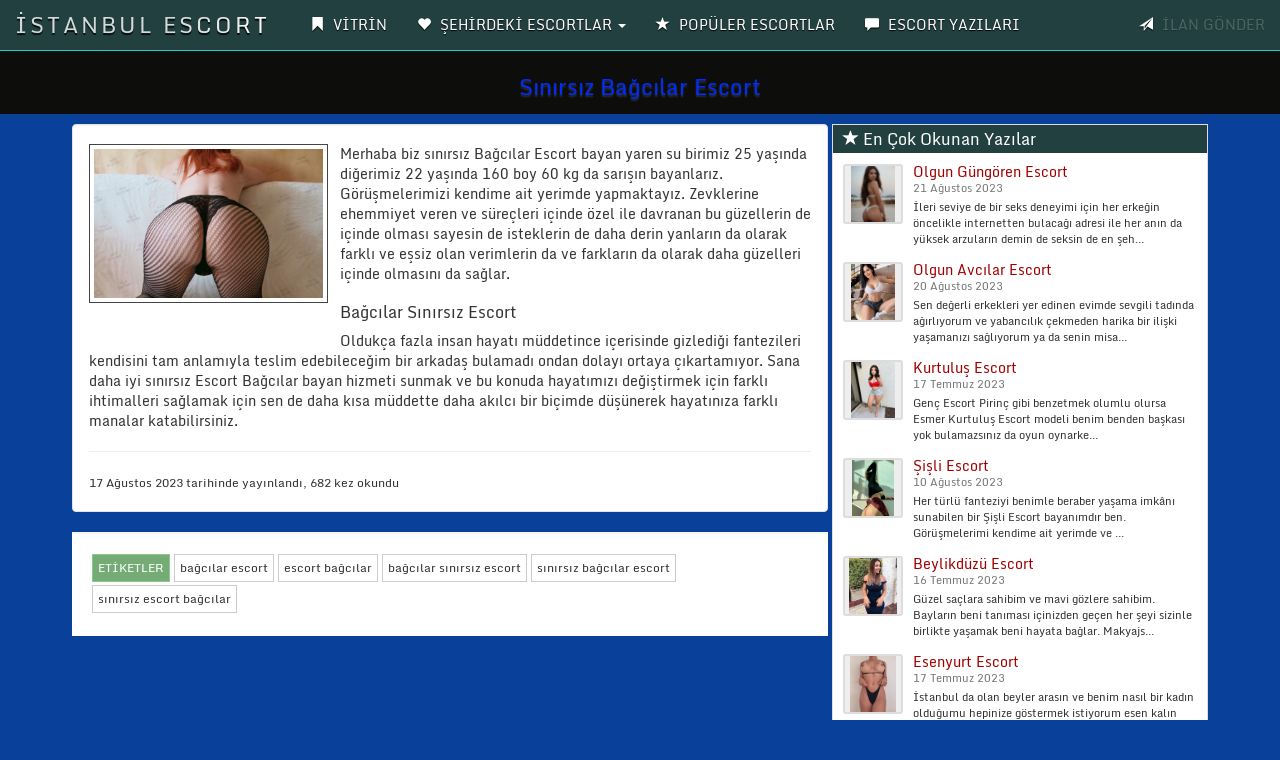

--- FILE ---
content_type: text/html; charset=UTF-8
request_url: https://umulan.com/Yazi/sinirsiz-bagcilar-escort/1462
body_size: 5790
content:
<!DOCTYPE html>
<html lang="tr">
<head><meta http-equiv="Content-Type" content="text/html; charset=utf-8">

<base href="https://umulan.com/" />
<meta http-equiv="X-UA-Compatible" content="IE=edge">
<meta name="viewport" content="width=device-width, initial-scale=1"> 
<title>Sınırsız Bağcılar Escort - Escort Blog umulan.com</title>
<meta name="keywords" content="bağcılar escort,escort bağcılar,bağcılar sınırsız escort,sınırsız bağcılar escort,sınırsız escort bağcılar" />
<meta name="description" content="Merhaba biz sınırsız Bağcılar Escort bayan yaren su birimiz 25 yaşında diğerimiz 22 yaşında 160 boy 60 kg da sarışın bayanlarız. Görüşmelerimizi kendi">
<link rel="amphtml" href="https://umulan.com/amp/Yazi-sinirsiz-bagcilar-escort-1462.html" />

<link rel="canonical" href="https://umulan.com/Yazi/sinirsiz-bagcilar-escort/1462" />
<meta name="google-site-verification" content="BuaIGEWSPk8AI6i0fq6HOIPOdYq1jq87_G_KwAtWRmU" />

<!-- Google tag (gtag.js) -->
<script async src="https://www.googletagmanager.com/gtag/js?id=UA-3"></script>
<script>
  window.dataLayer = window.dataLayer || [];
  function gtag(){dataLayer.push(arguments);}
  gtag('js', new Date());

  gtag('config', 'UA-3');
</script>
<link rel="icon" href="img/favicon.png">
<link rel="stylesheet" href="css/bootstrap.css" rel="stylesheet">
<link rel="stylesheet" type="text/css" href="css/site.php">
<link href="vendor/lity/lity.css" rel="stylesheet"/>
<script src="vendor/lity/jquery.js"></script>
<script src="vendor/lity/lity.js"></script>
<script src="js/jquery-1.10.2.js"></script>
<script src="js/anasayfa.js"></script>
<link rel="stylesheet" href="vendor/sweetalert/sweetalert.css">
<script src="vendor/sweetalert/sweetalert.min.js"></script>
<script type="application/ld+json">{
"@context": "https://schema.org",
"@type": "NewsArticle",
"headline": "Sınırsız Bağcılar Escort",
"author": "İzmir Escort",
"datePublished":"2023-08-17T20:24:50+00:00",
"dateModified":"2026-01-26T07:19:40+00:00",
"dateline": "İzmir, TR",
"mainEntityOfPage": "true",
"articleSection": "Internet",
"articleBody": "Sınırsız Bağcılar Escort - İSTANBUL ESCORT",
"image": {
"@type": "imageObject",
"url": "https://umulan.com/BlogResim/b2458a41a2b0de9179c4c30aa4ffe0ba1696276046.jpg",
"height": "400",
"width": "300"
},
"publisher": {
"@type": "Organization",
"name": "İzmir Escort",
"logo": {
"@type": "imageObject",
"url": "https://umulan.com/BlogResim/b2458a41a2b0de9179c4c30aa4ffe0ba1696276046.jpg"
}
}
}</script>
<script async src="https://www.googletagmanager.com/gtag/js?id="></script>
<script>
  window.dataLayer = window.dataLayer || [];
  function gtag(){dataLayer.push(arguments);}
  gtag('js', new Date());

  gtag('config', '');
</script>
</head>
<body id="top">
<nav class="navbar navbar-inverse navbar-fixed-top" role="navigation">
<div class="container-fluid">
<div class="navbar-header">
<button type="button" class="navbar-toggle" data-toggle="collapse" data-target="#navbar-menu">
<span class="icon-bar">MENÜ</span>
</button>
<a href="/Anasayfa" class="navbar-brand effect-shine">İSTANBUL ESCORT</a>
</div>
<div id="navbar-menu" class="collapse navbar-collapse">
<ul class="nav navbar-nav">
<li><a href="/Anasayfa"><span class="glyphicon glyphicon-bookmark"></span> <strong>VİTRİN</strong></a></li>
<li class="dropdown">
<a href="#" class="dropdown-toggle" data-toggle="dropdown"><span class="glyphicon glyphicon-heart"></span> <strong>ŞEHİRDEKİ ESCORTLAR</strong> <b class="caret"></b></a>
<ul class="dropdown-menu multi-column columns-2" style="text-transform: uppercase;" id="scrollcss">

<div class="col-sm-6">
<li class="multi-column-dropdown"><a href="/Kategori/500-evler-escort/302"><!--<span class="glyphicon glyphicon-star-empty"></span>--> 500 evler escort</a></li>
</div>


<div class="col-sm-6">
<li class="multi-column-dropdown"><a href="/Kategori/akbati-escort/248"><!--<span class="glyphicon glyphicon-star-empty"></span>--> akbatı escort</a></li>
</div>


<div class="col-sm-6">
<li class="multi-column-dropdown"><a href="/Kategori/aksaray-escort/249"><!--<span class="glyphicon glyphicon-star-empty"></span>--> aksaray escort</a></li>
</div>


<div class="col-sm-6">
<li class="multi-column-dropdown"><a href="/Kategori/alibeykoy-escort/250"><!--<span class="glyphicon glyphicon-star-empty"></span>--> alibeyköy escort</a></li>
</div>


<div class="col-sm-6">
<li class="multi-column-dropdown"><a href="/Kategori/arnavutkoy-escort/251"><!--<span class="glyphicon glyphicon-star-empty"></span>--> arnavutköy escort</a></li>
</div>


<div class="col-sm-6">
<li class="multi-column-dropdown"><a href="/Kategori/atakoy-escort/252"><!--<span class="glyphicon glyphicon-star-empty"></span>--> ataköy escort</a></li>
</div>


<div class="col-sm-6">
<li class="multi-column-dropdown"><a href="/Kategori/avcilar-escort/253"><!--<span class="glyphicon glyphicon-star-empty"></span>--> avcılar escort</a></li>
</div>


<div class="col-sm-6">
<li class="multi-column-dropdown"><a href="/Kategori/avrupa-yakasi-escort/254"><!--<span class="glyphicon glyphicon-star-empty"></span>--> avrupa yakası escort</a></li>
</div>


<div class="col-sm-6">
<li class="multi-column-dropdown"><a href="/Kategori/bagcilar-escort/255"><!--<span class="glyphicon glyphicon-star-empty"></span>--> bağcılar escort</a></li>
</div>


<div class="col-sm-6">
<li class="multi-column-dropdown"><a href="/Kategori/bahcelievler-escort/256"><!--<span class="glyphicon glyphicon-star-empty"></span>--> bahçelievler escort</a></li>
</div>


<div class="col-sm-6">
<li class="multi-column-dropdown"><a href="/Kategori/bahcesehir-escort/257"><!--<span class="glyphicon glyphicon-star-empty"></span>--> bahçeşehir escort</a></li>
</div>


<div class="col-sm-6">
<li class="multi-column-dropdown"><a href="/Kategori/bakirkoy-escort/258"><!--<span class="glyphicon glyphicon-star-empty"></span>--> bakırköy escort</a></li>
</div>


<div class="col-sm-6">
<li class="multi-column-dropdown"><a href="/Kategori/basaksehir-escort/259"><!--<span class="glyphicon glyphicon-star-empty"></span>--> başakşehir escort</a></li>
</div>


<div class="col-sm-6">
<li class="multi-column-dropdown"><a href="/Kategori/bayrampasa-escort/260"><!--<span class="glyphicon glyphicon-star-empty"></span>--> bayrampaşa escort</a></li>
</div>


<div class="col-sm-6">
<li class="multi-column-dropdown"><a href="/Kategori/besiktas-escort/261"><!--<span class="glyphicon glyphicon-star-empty"></span>--> beşiktaş escort</a></li>
</div>


<div class="col-sm-6">
<li class="multi-column-dropdown"><a href="/Kategori/beylikduzu-escort/262"><!--<span class="glyphicon glyphicon-star-empty"></span>--> beylikdüzü escort</a></li>
</div>


<div class="col-sm-6">
<li class="multi-column-dropdown"><a href="/Kategori/beyoglu-escort/263"><!--<span class="glyphicon glyphicon-star-empty"></span>--> beyoğlu escort</a></li>
</div>


<div class="col-sm-6">
<li class="multi-column-dropdown"><a href="/Kategori/buyukcekmece-escort/264"><!--<span class="glyphicon glyphicon-star-empty"></span>--> büyükçekmece escort</a></li>
</div>


<div class="col-sm-6">
<li class="multi-column-dropdown"><a href="/Kategori/caglayan-escort/265"><!--<span class="glyphicon glyphicon-star-empty"></span>--> çağlayan escort</a></li>
</div>


<div class="col-sm-6">
<li class="multi-column-dropdown"><a href="/Kategori/capa-escort/266"><!--<span class="glyphicon glyphicon-star-empty"></span>--> çapa escort</a></li>
</div>


<div class="col-sm-6">
<li class="multi-column-dropdown"><a href="/Kategori/catalca-escort/267"><!--<span class="glyphicon glyphicon-star-empty"></span>--> çatalca escort</a></li>
</div>


<div class="col-sm-6">
<li class="multi-column-dropdown"><a href="/Kategori/esenler-escort/268"><!--<span class="glyphicon glyphicon-star-empty"></span>--> esenler escort</a></li>
</div>


<div class="col-sm-6">
<li class="multi-column-dropdown"><a href="/Kategori/esenyurt-escort/269"><!--<span class="glyphicon glyphicon-star-empty"></span>--> esenyurt escort</a></li>
</div>


<div class="col-sm-6">
<li class="multi-column-dropdown"><a href="/Kategori/eyupsultan-escort/270"><!--<span class="glyphicon glyphicon-star-empty"></span>--> eyüpsultan escort</a></li>
</div>


<div class="col-sm-6">
<li class="multi-column-dropdown"><a href="/Kategori/fatih-escort/271"><!--<span class="glyphicon glyphicon-star-empty"></span>--> fatih escort</a></li>
</div>


<div class="col-sm-6">
<li class="multi-column-dropdown"><a href="/Kategori/gaziosmanpasa-escort/272"><!--<span class="glyphicon glyphicon-star-empty"></span>--> gaziosmanpaşa escort</a></li>
</div>


<div class="col-sm-6">
<li class="multi-column-dropdown"><a href="/Kategori/gunesli-escort/273"><!--<span class="glyphicon glyphicon-star-empty"></span>--> güneşli escort</a></li>
</div>


<div class="col-sm-6">
<li class="multi-column-dropdown"><a href="/Kategori/gungoren-escort/274"><!--<span class="glyphicon glyphicon-star-empty"></span>--> güngören escort</a></li>
</div>


<div class="col-sm-6">
<li class="multi-column-dropdown"><a href="/Kategori/habibler-escort/275"><!--<span class="glyphicon glyphicon-star-empty"></span>--> habibler escort</a></li>
</div>


<div class="col-sm-6">
<li class="multi-column-dropdown"><a href="/Kategori/halkali-escort/276"><!--<span class="glyphicon glyphicon-star-empty"></span>--> halkalı escort</a></li>
</div>


<div class="col-sm-6">
<li class="multi-column-dropdown"><a href="/Kategori/ikitelli-escort/277"><!--<span class="glyphicon glyphicon-star-empty"></span>--> ikitelli escort</a></li>
</div>


<div class="col-sm-6">
<li class="multi-column-dropdown"><a href="/Kategori/istanbul-escort/278"><!--<span class="glyphicon glyphicon-star-empty"></span>--> istanbul escort</a></li>
</div>


<div class="col-sm-6">
<li class="multi-column-dropdown"><a href="/Kategori/kagithane-escort/279"><!--<span class="glyphicon glyphicon-star-empty"></span>--> kağıthane escort</a></li>
</div>


<div class="col-sm-6">
<li class="multi-column-dropdown"><a href="/Kategori/kayasehir-escort/280"><!--<span class="glyphicon glyphicon-star-empty"></span>--> kayaşehir escort</a></li>
</div>


<div class="col-sm-6">
<li class="multi-column-dropdown"><a href="/Kategori/kemerburgaz-escort/281"><!--<span class="glyphicon glyphicon-star-empty"></span>--> kemerburgaz escort</a></li>
</div>


<div class="col-sm-6">
<li class="multi-column-dropdown"><a href="/Kategori/kumburgaz-escort/282"><!--<span class="glyphicon glyphicon-star-empty"></span>--> kumburgaz escort</a></li>
</div>


<div class="col-sm-6">
<li class="multi-column-dropdown"><a href="/Kategori/kurtulus-escort/283"><!--<span class="glyphicon glyphicon-star-empty"></span>--> kurtuluş escort</a></li>
</div>


<div class="col-sm-6">
<li class="multi-column-dropdown"><a href="/Kategori/kucukcekmece-escort/284"><!--<span class="glyphicon glyphicon-star-empty"></span>--> küçükçekmece escort</a></li>
</div>


<div class="col-sm-6">
<li class="multi-column-dropdown"><a href="/Kategori/kucukkoy-escort/285"><!--<span class="glyphicon glyphicon-star-empty"></span>--> küçükköy escort</a></li>
</div>


<div class="col-sm-6">
<li class="multi-column-dropdown"><a href="/Kategori/mecidiyekoy-escort/286"><!--<span class="glyphicon glyphicon-star-empty"></span>--> mecidiyeköy escort</a></li>
</div>


<div class="col-sm-6">
<li class="multi-column-dropdown"><a href="/Kategori/merter-escort/287"><!--<span class="glyphicon glyphicon-star-empty"></span>--> merter escort</a></li>
</div>


<div class="col-sm-6">
<li class="multi-column-dropdown"><a href="/Kategori/nisantasi-escort/288"><!--<span class="glyphicon glyphicon-star-empty"></span>--> nişantaşı escort</a></li>
</div>


<div class="col-sm-6">
<li class="multi-column-dropdown"><a href="/Kategori/osmanbey-escort/289"><!--<span class="glyphicon glyphicon-star-empty"></span>--> osmanbey escort</a></li>
</div>


<div class="col-sm-6">
<li class="multi-column-dropdown"><a href="/Kategori/sariyer-escort/290"><!--<span class="glyphicon glyphicon-star-empty"></span>--> sarıyer escort</a></li>
</div>


<div class="col-sm-6">
<li class="multi-column-dropdown"><a href="/Kategori/sefakoy-escort/291"><!--<span class="glyphicon glyphicon-star-empty"></span>--> sefaköy escort</a></li>
</div>


<div class="col-sm-6">
<li class="multi-column-dropdown"><a href="/Kategori/selimpasa-escort/292"><!--<span class="glyphicon glyphicon-star-empty"></span>--> selimpaşa escort</a></li>
</div>


<div class="col-sm-6">
<li class="multi-column-dropdown"><a href="/Kategori/silivri-escort/293"><!--<span class="glyphicon glyphicon-star-empty"></span>--> silivri escort</a></li>
</div>


<div class="col-sm-6">
<li class="multi-column-dropdown"><a href="/Kategori/sultangazi-escort/294"><!--<span class="glyphicon glyphicon-star-empty"></span>--> sultangazi escort</a></li>
</div>


<div class="col-sm-6">
<li class="multi-column-dropdown"><a href="/Kategori/sultangazi-escort/295"><!--<span class="glyphicon glyphicon-star-empty"></span>--> sultangazi escort</a></li>
</div>


<div class="col-sm-6">
<li class="multi-column-dropdown"><a href="/Kategori/sirinevler-escort/296"><!--<span class="glyphicon glyphicon-star-empty"></span>--> şirinevler escort</a></li>
</div>


<div class="col-sm-6">
<li class="multi-column-dropdown"><a href="/Kategori/sisli-escort/297"><!--<span class="glyphicon glyphicon-star-empty"></span>--> şişli escort</a></li>
</div>


<div class="col-sm-6">
<li class="multi-column-dropdown"><a href="/Kategori/taksim-escort/298"><!--<span class="glyphicon glyphicon-star-empty"></span>--> taksim escort</a></li>
</div>


<div class="col-sm-6">
<li class="multi-column-dropdown"><a href="/Kategori/topkapi-escort/299"><!--<span class="glyphicon glyphicon-star-empty"></span>--> topkapı escort</a></li>
</div>


<div class="col-sm-6">
<li class="multi-column-dropdown"><a href="/Kategori/tuyap-escort/300"><!--<span class="glyphicon glyphicon-star-empty"></span>--> tüyap escort</a></li>
</div>


<div class="col-sm-6">
<li class="multi-column-dropdown"><a href="/Kategori/zeytinburnu-escort/301"><!--<span class="glyphicon glyphicon-star-empty"></span>--> zeytinburnu escort</a></li>
</div>

</ul>
</li>
<li><a href="/TopEscort"><span class="glyphicon glyphicon-star"></span> <strong>POPÜLER ESCORTLAR</strong></a></li>
<li><a href="/Makaleler"><span class="glyphicon glyphicon-comment"></span> <strong>ESCORT YAZILARI</strong></a></li>
</ul>
<ul class="nav navbar-nav navbar-right">
<li><a data-toggle="modal" data-target="#ModelBasvuru" class="pointer"><span class="glyphicon glyphicon-send"></span> <strong class="blink2">İLAN GÖNDER</strong></a></li>
</ul>
</div>
</div>
</nav>
<div class="col-xs-12 hidden-lg hidden-md hidden-sm" style="margin-top:5px;margin-bottom:15px;">
<a data-toggle="modal" data-target="#ModelBasvuru" class="btn btn-primary btn-block blink2">İLAN VERMEK İÇİN TIKLAYIN</a>
</div>


    <div class="Header_Alani">
<h1>Sınırsız Bağcılar Escort</h1>
</div>
<div class="container">
<div class="col-md-8">				
<div class="well"> 
<div class="row">
<div class="col-md-12">              
<div class="pull-left col-md-4 col-xs-12 thumb-contenido mr-10">
<a href="BlogResim/b2458a41a2b0de9179c4c30aa4ffe0ba1696276046.jpg" data-lity><img class="center-block img-responsive img-thumbnail" src='BlogResim/b2458a41a2b0de9179c4c30aa4ffe0ba1696276046.jpg' alt="Sınırsız Bağcılar Escort"/></a></div>
<p class="detay"><p>Merhaba biz sınırsız <strong>Bağcılar Escort</strong> bayan yaren su birimiz 25 yaşında diğerimiz 22 yaşında 160 boy 60 kg da sarışın bayanlarız. Görüşmelerimizi kendime ait yerimde yapmaktayız. Zevklerine ehemmiyet veren ve süreçleri içinde özel ile davranan bu güzellerin de içinde olması sayesin de isteklerin de daha derin yanların da olarak farklı ve eşsiz olan verimlerin da ve farkların da olarak daha güzelleri içinde olmasını da sağlar.</p>

<h2><strong>Bağcılar Sınırsız Escort</strong></h2>

<p>Oldukça fazla insan hayatı müddetince içerisinde gizlediği fantezileri kendisini tam anlamıyla teslim edebileceğim bir arkadaş bulamadı ondan dolayı ortaya çıkartamıyor. Sana daha iyi sınırsız <strong>Escort</strong> <strong>Bağcılar </strong>bayan hizmeti sunmak ve bu konuda hayatımızı değiştirmek için farklı ihtimalleri sağlamak için sen de daha kısa müddette daha akılcı bir biçimde düşünerek hayatınıza farklı manalar katabilirsiniz.</p>
</p>
<hr/>
<small>17 Ağustos 2023 tarihinde yayınlandı, 682 kez okundu</small>
</div>
</div>
</div>
<div class="item-content-block tags">
    <a class="btn btn-xs btn-success disabled">ETİKETLER</a>  
<a class="btn btn-xs btn-default" href="Etiket/bagcilar-escort.html" data-toggle="tooltip" title="bağcılar escort"/>bağcılar escort</a> <a class="btn btn-xs btn-default" href="Etiket/escort-bagcilar.html" data-toggle="tooltip" title="escort bağcılar"/>escort bağcılar</a> <a class="btn btn-xs btn-default" href="Etiket/bagcilar-sinirsiz-escort.html" data-toggle="tooltip" title="bağcılar sınırsız escort"/>bağcılar sınırsız escort</a> <a class="btn btn-xs btn-default" href="Etiket/sinirsiz-bagcilar-escort.html" data-toggle="tooltip" title="sınırsız bağcılar escort"/>sınırsız bağcılar escort</a> <a class="btn btn-xs btn-default" href="Etiket/sinirsiz-escort-bagcilar.html" data-toggle="tooltip" title="sınırsız escort bağcılar"/>sınırsız escort bağcılar</a> </div>
</div>
<div class="col-md-4">	
<div class="panel panel-default panel-stili">
<div class="panel-heading">
<h3 class="panel-title"><span class="glyphicon glyphicon-star" aria-hidden="true"></span> En Çok Okunan Yazılar</h3>
</div>
<div class="panel-body">
<ul class="media-list">
			
<li class="media">
<div class="media-left">
<div class="yan-cerceve"><a href="https://umulan.com/Yazi/olgun-gungoren-escort/1472"><img src="BlogResim/6b6969b75110b8c56a8533d290f8a9ee1696275863.jpg" alt="Olgun Güngören Escort" width="60" height="60" class="yan-resim"></a></div>
</div>
<div class="media-body">
<h5 class="media-heading">
<a href="https://umulan.com/Yazi/olgun-gungoren-escort/1472">Olgun Güngören Escort</a>
<br><small>21 Ağustos 2023</small>
</h5>
<p class="small">İleri seviye de bir seks deneyimi için her erkeğin öncelikle internetten bulacağı adresi ile her anın da yüksek arzuların demin de seksin de en şeh... </p>
</div>
</li>
			
<li class="media">
<div class="media-left">
<div class="yan-cerceve"><a href="https://umulan.com/Yazi/olgun-avcilar-escort/1468"><img src="BlogResim/d23385962629ef2aa5d5513aa35d8ea61696275931.jpg" alt="Olgun Avcılar Escort" width="60" height="60" class="yan-resim"></a></div>
</div>
<div class="media-body">
<h5 class="media-heading">
<a href="https://umulan.com/Yazi/olgun-avcilar-escort/1468">Olgun Avcılar Escort</a>
<br><small>20 Ağustos 2023</small>
</h5>
<p class="small">Sen değerli erkekleri yer edinen evimde sevgili tadında ağırlıyorum ve yabancılık çekmeden harika bir ilişki yaşamanızı sağlıyorum ya da senin misa... </p>
</div>
</li>
			
<li class="media">
<div class="media-left">
<div class="yan-cerceve"><a href="https://umulan.com/Yazi/kurtulus-escort/1422"><img src="BlogResim/cad99956a32c3ba26751a161f2824bca1696276840.jpg" alt="Kurtuluş Escort" width="60" height="60" class="yan-resim"></a></div>
</div>
<div class="media-body">
<h5 class="media-heading">
<a href="https://umulan.com/Yazi/kurtulus-escort/1422">Kurtuluş Escort</a>
<br><small>17 Temmuz 2023</small>
</h5>
<p class="small">Genç Escort Pirinç gibi benzetmek olumlu olursa Esmer Kurtuluş Escort modeli benim benden başkası yok bulamazsınız da oyun oynarke... </p>
</div>
</li>
			
<li class="media">
<div class="media-left">
<div class="yan-cerceve"><a href="https://umulan.com/Yazi/sisli-escort/1446"><img src="BlogResim/e888293a478aaca80a5be466844ab6911696276319.jpg" alt="Şişli Escort" width="60" height="60" class="yan-resim"></a></div>
</div>
<div class="media-body">
<h5 class="media-heading">
<a href="https://umulan.com/Yazi/sisli-escort/1446">Şişli Escort</a>
<br><small>10 Ağustos 2023</small>
</h5>
<p class="small">Her türlü fanteziyi benimle beraber yaşama imkânı sunabilen bir Şişli Escort bayanımdır ben. Görüşmelerimi kendime ait yerimde ve ... </p>
</div>
</li>
			
<li class="media">
<div class="media-left">
<div class="yan-cerceve"><a href="https://umulan.com/Yazi/beylikduzu-escort/1417"><img src="BlogResim/2a1300ba440e1622dc1dbba4cabfc21e1696276908.jpg" alt="Beylikdüzü Escort" width="60" height="60" class="yan-resim"></a></div>
</div>
<div class="media-body">
<h5 class="media-heading">
<a href="https://umulan.com/Yazi/beylikduzu-escort/1417">Beylikdüzü Escort</a>
<br><small>16 Temmuz 2023</small>
</h5>
<p class="small">Güzel saçlara sahibim ve mavi gözlere sahibim. Bayların beni tanıması içinizden geçen her şeyi sizinle birlikte yaşamak beni hayata bağlar. Makyajs... </p>
</div>
</li>
			
<li class="media">
<div class="media-left">
<div class="yan-cerceve"><a href="https://umulan.com/Yazi/esenyurt-escort/1420"><img src="BlogResim/1abbd40e1022fc271107599e19ea5b861696276874.jpg" alt="Esenyurt Escort" width="60" height="60" class="yan-resim"></a></div>
</div>
<div class="media-body">
<h5 class="media-heading">
<a href="https://umulan.com/Yazi/esenyurt-escort/1420">Esenyurt Escort</a>
<br><small>17 Temmuz 2023</small>
</h5>
<p class="small">İstanbul da olan beyler arasın ve benim nasıl bir kadın olduğumu hepinize göstermek istiyorum esen kalın sağlıcakla kalın sayısız kere beraber boşa... </p>
</div>
</li>
			
<li class="media">
<div class="media-left">
<div class="yan-cerceve"><a href="https://umulan.com/Yazi/bagcilar-escort-bayan-sinirsiz-sahibe-fetisi/1504"><img src="BlogResim/bagcilar-escort-bayan-sinirsiz-sahibe-fetisi-20240215211327.jpg" alt="Bağcılar Escort Bayan Sınırsız Sahibe Fetişi" width="60" height="60" class="yan-resim"></a></div>
</div>
<div class="media-body">
<h5 class="media-heading">
<a href="https://umulan.com/Yazi/bagcilar-escort-bayan-sinirsiz-sahibe-fetisi/1504">Bağcılar Escort Bayan Sınırsız Sahibe Fetişi</a>
<br><small>15 Şubat 2024</small>
</h5>
<p class="small">Bağcılar Escort bayanlar, sevgili tadında gerçekleştirdikleri görüşmeler ile bölgedeki özel deneyimlerini artıran ve bol miktarda ... </p>
</div>
</li>
			
<li class="media">
<div class="media-left">
<div class="yan-cerceve"><a href="https://umulan.com/Yazi/sarisin-esenyurt-escort-/1477"><img src="BlogResim/1abbd40e1022fc271107599e19ea5b861696275769.jpg" alt="Sarışın Esenyurt Escort " width="60" height="60" class="yan-resim"></a></div>
</div>
<div class="media-body">
<h5 class="media-heading">
<a href="https://umulan.com/Yazi/sarisin-esenyurt-escort-/1477">Sarışın Esenyurt Escort </a>
<br><small>26 Ağustos 2023</small>
</h5>
<p class="small">Benimle olmak güzel vücudumu daha yakından görmek isterseniz hemen arayın. Sana sadece Esenyurt Escort bayanın sunabileceği bu har... </p>
</div>
</li>
			
<li class="media">
<div class="media-left">
<div class="yan-cerceve"><a href="https://umulan.com/Yazi/istanbul-escort/1416"><img src="BlogResim/4ec0336a80836d8dbe7c70e0ee8b4d501696276928.jpg" alt="İstanbul Escort" width="60" height="60" class="yan-resim"></a></div>
</div>
<div class="media-body">
<h5 class="media-heading">
<a href="https://umulan.com/Yazi/istanbul-escort/1416">İstanbul Escort</a>
<br><small>15 Temmuz 2023</small>
</h5>
<p class="small">Yaşamayı sevdiğimi ayrıca da haz duyduğumu bahsetmek istiyorum. İstanbul Escort bir kız olmak düşünceme göre bir ... </p>
</div>
</li>
			
<li class="media">
<div class="media-left">
<div class="yan-cerceve"><a href="https://umulan.com/Yazi/kapali-esenyurt-escort/1433"><img src="BlogResim/1abbd40e1022fc271107599e19ea5b861696276656.jpg" alt="Kapalı Esenyurt Escort" width="60" height="60" class="yan-resim"></a></div>
</div>
<div class="media-body">
<h5 class="media-heading">
<a href="https://umulan.com/Yazi/kapali-esenyurt-escort/1433">Kapalı Esenyurt Escort</a>
<br><small>26 Temmuz 2023</small>
</h5>
<p class="small">Cinsel ilişkiye gireceğim cinsellik eşim ile arama kesinlikle mesafe koymuyorum ve kuvvetli bir bağ oluşturarak rahat olmasını sağlıyorum. Bununla ... </p>
</div>
</li>
					
</ul>
<a href="./Makaleler" class="btn btn-danger btn-block">Tüm Yazılar »</a>
</div>
</div>			
</div>		
<div class="temizle"></div>
<div class="col-md-12">	
<footer class="container-fluid text-center bg-lightgray">
<div class="copyrights">
<p>Gerçek İstanbul Escort Bayanları</p>
<p><span>istanbul escort,beylikdüzü escort,esenyurt escort</span></p>
<p><span>İstanbul Escort, ilanlarının yayınlandığı en güvenilir ilan sitesi.</span></p>
</div>
</footer>
</div>
<!-- Model Başvuru -->
<div id="ModelBasvuru" class="modal fade" role="dialog">
<div class="modal-dialog">
<div class="modal-content">
<div class="modal-header">
<button type="button" class="close" data-dismiss="modal">&times;</button>
<h6 class="modal-title ilanhatti text-center">İLAN GÖNDER</h6>
</div>
<div class="modal-body" style="max-height: 350px; overflow-y: auto;">
<section id="about" class="section-content">
<div class="col-md-12 text-center">
<h5 class="name">7/24 AÇIK OLAN WHATSAPP NUMARAMIZ</h5>
<div class="title-divider">
<span class="hr-divider col-xs-5"></span>
<span class="icon-separator col-xs-2 blink2"><span class="glyphicon glyphicon-hand-down"></span></span>
<span class="hr-divider col-xs-5"></span>
<br><br>
<h6 class="slogan"><a href="+31619324503&text=ESMER'in+SİTESİNE+ESCORT+BAYAN+İLANI+VERMEK+İSTİYORUM">Tıklayın</a></h6>
<p>Yalnızca İlan Vermek İçin Ulaşınız</p>
</div>
</div>
</section>
</div>
<div class="modal-footer">
<button type="button" class="btn btn-danger btn-xs" data-dismiss="modal">Kapat</button>
</div>
</div>
</div>
</div>
<!-- Model Başvuru -->
<script type="text/javascript">
function effectBlinkIn(){
$(".blink").
fadeOut(500).
fadeIn(1000, function(){
$(".blink").fadeIn(1000).fadeOut(500, effectBlinkIn());
});
}
$(document).ready(
function(){effectBlinkIn();}
);
function effectBlinkIn2(){
$(".blink2").
fadeOut(300).
fadeIn(500, function(){
$(".blink2").fadeIn(500).fadeOut(300, effectBlinkIn2());
});
}
$(document).ready(
function(){effectBlinkIn2();}
);
</script>
<meta name="google-site-verification" content="BuaIGEWSPk8AI6i0fq6HOIPOdYq1jq87_G_KwAtWRmU" />


<!-- Google tag (gtag.js) -->
<script async src="https://www.googletagmanager.com/gtag/js?id=UA-3"></script>
<script>
  window.dataLayer = window.dataLayer || [];
  function gtag(){dataLayer.push(arguments);}
  gtag('js', new Date());

  gtag('config', 'UA-3');
</script>



<!--
2026-01-26 07:19:40--></div><!--/.container-->
<script src="js/bootstrap.js"></script>
<script>
$(document).ready(function(){
  $('[data-toggle="tooltip"]').tooltip(); 
});
</script>
</body>
</html>

--- FILE ---
content_type: text/css;charset=UTF-8
request_url: https://umulan.com/css/site.php
body_size: 3995
content:
@import url('//umulan.com/fonts/Monda/css.css');
html {
  font-size: 10px;

  -webkit-tap-highlight-color: rgba(0, 0, 0, 0);
}
body {
  font-family: "Monda", Helvetica, Arial, sans-serif;
  font-size: 14px;
  line-height: 1.42857143;
  color: #333;
  background-color: #09419a;
  /* background:url(//umulan.com/img/arkaplan.png) repeat center top fixed #09419a;} */
}
/*body{
background: linear-gradient(90deg, #e6ec8f, #e3ee53, #ffd800, #ffb600, #ff9400, #ff7300, #ff4600, #e6ec8f, #e3ee53 ,#ffd800, #ffb600, #ff9400, #ff7300, #ff4600);
background-size: 1000% 1000%;
animation: BackgroundGradient 30s ease infinite;}
@keyframes BackgroundGradient {
0% {background-position: 0% 50%;}
50% {background-position: 100% 50%;}
100% {background-position: 0% 50%;}
} */

::-webkit-scrollbar-track
{
	-webkit-box-shadow: inset 0 0 6px rgba(0,0,0,0.5);
	border-radius: 0px;
	background-color: #dddddd;
}

::-webkit-scrollbar
{
	width: 12px;
	background-color: #dddddd;
}

::-webkit-scrollbar-thumb
{
	border-radius: 0px;
	-webkit-box-shadow: inset 0 0 6px rgba(0,0,0,.3);
	background-color: #555;
}

.temizle{ clear:both; }
.slogan{font-size:30px;}
.ilanhatti{font-size:24px;}

.VitrinUst:hover{
	opacity:1;
	background:#fff;
	border:1px solid #444;
	animation: shake 0.6s cubic-bezier(.36,.07,.19,.97) both;
  transform: translate3d(0, 0, 0);
  backface-visibility: hidden;
  perspective: 1000px;
}



@keyframes shake {
  10%, 90% {
    transform: translate3d(-1px, 0, 0);
  }
  
  20%, 80% {
    transform: translate3d(0px, 0, 0);
  }

  30%, 50%, 70% {
    transform: translate3d(-1px, 0, 0);
  }

  40%, 60% {
    transform: translate3d(0px, 0, 0);
  }
}


.size-960{max-width:960px;}
.dropdown-menu.columns-2 {
	width: 600px;
}
.multi-column-dropdown {
	list-style: none;
  margin: 5px;
  padding: 2px;
}
li.multi-column-dropdown a {
	display: block;
	clear: both;
	line-height: 2;
	padding:2px 8px;
	color: #fff;

	font-weight:500;
	
	border-left:1px solid #fff;
	border-bottom:1px solid #fff;
	text-align:left;
}
li.multi-column-dropdown a:hover {
	text-decoration: none;
	color: #224040;
	background:#fff;
	border-left:1px solid #fff;
}
@media (max-width: 767px) {
	.dropdown-menu.multi-column {
		min-width: 240px !important;
		overflow-x: hidden;
	}
}

.eskort.efekt:after {
content: '';
position: absolute;
top: 0;
left: 1.5%;
width: 0;
height: 100%;
background: rgba(255, 255, 255, 1);
}
.eskort.efekt:hover:after {
width: 97%;
background-color: rgba(255,255,255,0.3);
-webkit-transition: all 0.6s ease-in-out;
-moz-transition: all 0.6s ease-in-out;
transition: all 0.6s ease-in-out;
z-index:-9;
}
.eskort:active:after {
  opacity: 1; 
}

.text-small{font-size:9px;font-weight:500;}

.navbar-header a {
  text-decoration: none;
  text-transform: uppercase;
  letter-spacing: 3px;
  display: inline-block;
  position: relative;
  -webkit-mask-image: linear-gradient(-75deg, rgba(237, 252, 121, 0.8) 30%, #ff0066 50%, rgba(237, 252, 121, 0.8) 70%);
  -webkit-mask-size: 200%;
  animation: shine 2s linear infinite;
}

@keyframes shine {
  from { -webkit-mask-position: 150%; }
  to { -webkit-mask-position: -50%; }
}

.vipilan{background:#224040;text-align:center;margin-top:5px;margin-bottom:5px;padding:5px;text-align:center;}
.vipilan span{color:#fff; font-size:15px; padding:5px; font-weight:500; text-align:center;}
.vipilan span.glyphicon{color:#dad420; font-size:12px; padding:2px; font-weight:400; text-align:center;}

.cerceve{
	width:110px;
	height:110px;
	background:#eee;
	float:left;
	margin:0;
	border:2px solid #ddd;
	border-radius:3px;
}

img.resim {
    object-fit: contain;
	width:100%;
	height:100%;border-radius:0%;
}

.yan-cerceve{
	width:60px;
	height:60px;
	background:#eee;
	float:left;
	margin:0;
	border:2px solid #ddd;
	border-radius:3px;
}

img.yan-resim {
    object-fit: contain;
	width:100%;
	height:100%;
}

@media only screen and (max-width: 414px) {
.cerceve{
	width:90px;
	height:90px;
	background:#eee;
	float:left;
	margin:0;
	border:2px solid #ddd;
	border-radius:3px;
}

img.resim {
    object-fit: contain;
	width:100%;
	height:100%;border-radius:0%;
}

.yan-cerceve{
	width:45px;
	height:45px;
	background:#eee;
	float:left;
	margin:0;
	border:0px solid #222;
	border-radius:50%;
}

img.yan-resim {
    object-fit: contain;
	width:100%;
	height:100%;border-radius:100%;
}
}

hr.new3 {
  border-top: 2px dashed #224040;
}
hr.new5 {
  border: 5px solid white;
}

.text-white {
    color: #fff!important;
}
.p-3 {
    padding: 1rem!important;
}
.mb-2, .my-2 {
    margin-bottom: .5rem!important;
}
.bg-danger {
    background-color: #dc3545!important;
}

h4.media-heading {color:#ab0404; font-size: 1.7rem;  font-weight: 500; margin-top:-10px;}

.icon-circle .fa{
    font-size           : 15px;
    color               : #e84700;
    margin              : 0 auto;
    height              : 40px;
    width               : 40px;
    border-radius       : 50%;
    border              :2px solid #e84700;
    line-height         : 40px;
    cursor              : pointer;
    -webkit-transition  : all  ease-in-out 0.35s;
    -moz-transition     : all  ease-in-out 0.35s;
    -o-transition       : all  ease-in-out 0.35s;
    -ms-transition      : all  ease-in-out 0.35s;
    transition          : all  ease-in-out 0.20s,background-color ease-in-out 0.05s;
}

.icon-circle  .fa:hover{
    
    background-color        : #e84700;    
    color                   : #fff;
    border                  : 1px solid #e84711;
    -moz-box-shadow         : inset 0px 0px 0px 5px #ffffff;
    -o-box-shadow           : inset 0px 0px 0px 5px #ffffff;
    -ms-box-shadow          : inset 0px 0px 0px 5px #ffffff;
    -webkit-box-shadow      : inset 0px 0px 0px 5px #ffffff;
    box-shadow              : inset 0px 0px 0px 5px #ffffff;
    -ms-transform           : scale(1.2,1.2); 
    -webkit-transform       : scale(1.2,1.2);
    -moz-transform          : scale(1.2,1.2); 
    -o-transform            : scale(1.2,1.2); 
    transform               : scale(1.2,1.2);  
}

.icon-circle  i:before{
    margin-left         : 0px;
    font-size           : 20px;
}

@media (min-width:320px) and (max-width:768px) {
	


.one {
  list-style: none;
  padding: 0;
  margin: 10px 10px;
  text-align:center;
 
}
.one > li {
  background: #FFFFFF;
  border: 0px solid rgba(150,150,150,0.29);
  -moz-box-shadow: 0px 0px 1px 1px rgba(83, 37, 56,0.5);
  box-shadow: 0px 0px 1px 1px rgba(83, 37, 56,0.5);
  width:75px;
  height: 130px;
  display: inline-block;
  margin: 10px 0px;
  text-align: center;
  
}
.one > li img {
  margin-top: 0px;
  width:75px;
  height:100px;
}
.one > li:hover img {
  margin-top: 0px;
}
.one > li:hover {
  border: 0px solid rgba(150,150,150,0.29);
  -moz-box-shadow: 0px 0px 1px 1px rgba(83, 37, 56,1);
  box-shadow: 0px 0px 1px 1px rgba(83, 37, 56,1);
}
.one > li:hover span {
  border-radius: 0;
  -webkit-border-radius: 0;
  -moz-border-radius: 0;
  bottom: 0px;
  height:0px;
  
}
.one > li:hover h3 {
  color: #000000;
  margin-top: 5px;
}
.one > li .wrapper {
  overflow: hidden;
  position: absolute;
  width:75px;
  height: 130px;
  text-align:center;
  display:table;
}
.one > li span {
  border-radius: 0%;
  -webkit-border-radius: 0%;
  -moz-border-radius: 0%;
  height: 70px;
  width:75px;
  background: #0c0d0d;
  display: block;
  position: absolute;
  bottom: 0px;
  left: 0px;
  
}
.one > li span img {
  margin-top: 5px;
  width: 18px;

  
}

.one > li h3 {
  margin-top: 5px;
  padding:2px;
  color: #000000;
  text-transform: normal;
  font-size:1em;
  line-height: 1.2em;
}
.one > li h3 marquee em {
  display: block;
  font-style: normal;
  text-transform: uppercase;
  font-weight: 300;
  font-size: 0.75em;
  margin-top: 5px;
  text-align:center;
}
.one .social {
  list-style: none;
  text-align: center;
  margin: 10px 0 0 0;
  padding: 10px;
}
.one .social li {
  opacity: 0;
  display: inline-block;
  padding: 5px;
  color:#333;
  font-weight:500;
  font-size:0.90em;
  
}
.one > li:hover .social li {
  opacity: 1;
}
.one .social li a {
  cursor: pointer;
  display: block;
  font-size:1.2em;
  color:#555;
  font-weight:500;
}
.one .social li a:hover {
  text-decoration: none;
  color:#333;
}
.one .social li img {
  width: 24px;
}


 .icon-circle .fa{
    font-size           : 15px;
    color               : #e84700;
    margin              : 0 auto;
    height              : 40px;
    width               : 40px;
    border-radius       : 50%;
    border              :2px solid #e84700;
    line-height         : 40px;
    cursor              : pointer;
    -webkit-transition  : all  ease-in-out 0.35s;
    -moz-transition     : all  ease-in-out 0.35s;
    -o-transition       : all  ease-in-out 0.35s;
    -ms-transition      : all  ease-in-out 0.35s;
    transition          : all  ease-in-out 0.20s,background-color ease-in-out 0.05s;
}

.icon-circle  .fa:hover{
    
    background-color        : #e84700;    
    color                   : #fff;
    border                  : 1px solid #e84711;
    -moz-box-shadow         : inset 0px 0px 0px 5px #ffffff;
    -o-box-shadow           : inset 0px 0px 0px 5px #ffffff;
    -ms-box-shadow          : inset 0px 0px 0px 5px #ffffff;
    -webkit-box-shadow      : inset 0px 0px 0px 5px #ffffff;
    box-shadow              : inset 0px 0px 0px 5px #ffffff;
    -ms-transform           : scale(1.2,1.2); 
    -webkit-transform       : scale(1.2,1.2);
    -moz-transform          : scale(1.2,1.2); 
    -o-transform            : scale(1.2,1.2); 
    transform               : scale(1.2,1.2);  
}

.icon-circle  i:before{
    margin-left         : 0px;
    font-size           : 15px;
}   
}

.ifacebook .fa{
    color               :#3B5998;
    border              :2px solid #3B5998;
}

.ifacebook .fa:hover{
    
    background-color        : #3B5998;    
    color                   : #fff;
    border                  : 1px solid #3B5998;

}

.itwittter .fa{
    color               : #33ccff;
    border              :2px solid #33ccff;
}

.itwittter .fa:hover{
    
    background-color        : #33ccff;    
    color                   : #fff;
    border                  : 1px solid #33ccff;

}

.igoogle .fa{
    color               : #BD3518;
    border              :2px solid #BD3518;
}

.igoogle .fa:hover{
    
    background-color        : #BD3518;    
    color                   : #fff;
    border                  : 1px solid #BD3518;

}





a.devami{
	border:1px solid #999;
	border-radius:3px;
	padding:3px;
	text-decoration:none;
	font-size:11px;
	background:#fff;
	color:#333;
}

a.devami:hover{
	border:1px solid #999;
	text-decoration:none;
	color:#eee;
	background:#333;
}



.escortonceki{
	float:left; margin-left:22px;
}

.escortsonraki{
	float:right; margin-right:22px;
}



#footer{
	color: #000000;
}

.thumb-contenido{
    
    margin-bottom:4%;
    margin-left: 0px;
    padding-left: 0px;

}

/* CSS Test begin */
.comment-box {
    margin-top: 30px !important;
}
/* CSS Test end */

.comment-box img {
    width: 50px;
    height: 50px;
}
.comment-box .media-left {
    padding-right: 10px;
    width: 75px;
}
.comment-box .media-body p {
    border: 1px solid #ddd;
    padding: 10px;
	
}
.comment-box .media-body .media p {
    margin-bottom: 0;
}
.comment-box .media-heading {
    background-color: #fff;
    border: 1px solid #ddd;
    padding: 7px 25px;
    position: relative;
    margin-bottom: -1px;
}
.comment-box .media-heading:before {
    content: "";
    width: 10px;
    height: 10px;
    background-color: #f1f1f1;
    border: 0px solid #ddd;
    border-width: 0px 0 0 0px;
    -webkit-transform: rotate(-45deg);
    transform: rotate(-45deg);
    position: absolute;
    top: 10px;
    left: 4px;
}

.Header_Alani{
	color: #002dfe; 
	background-color: #0d0d0c; 
	/*background-color: rgba(0,0,0,0.5); */
	text-align:center; 
	margin-top: 50px;
    margin-bottom: 10px;
    min-height: 50px;
    padding: 5px;
	text-shadow:0px 2px 2px #333;

	
}


.block-title{color: #48453d; margin-bottom:0px; font-size:18px; margin-top: 0px; font-weight:500; text-transform:capitalize;}
.item-content-block{padding:20px; border-top:2px solid #f6f6f2; background-color:#FFF; display:block;margin-bottom:20px;}

.tags button{background-color:#777; padding:10px; color:#fff; display:inline-block; font-size:11px; text-transform:capitalize; line-height:4px; border-radius:2px; border:0px; margin-bottom:5px; margin-right:2px; text-decoration:none;}

.tags button:hover{background-color:#333;color:#fff;}


/*----------------------
Product Card Styles 
----------------------*/
.panel.panel-stili {
    background: #fff;
	color:#333;
	
}
.panelTop {
	
}

.panelTop h3 a{
	color:#000000;
	font-weight:500;
	font-size:0.75em;
	text-decoration:none;
}

.panelTop p{
	color:#000000;
	font-weight:500;
	
}

.panelBottom {
    border-radius: 3px;
	padding:5px;
	margin-top: 10px;
	background:#000000;
	color:#eee;
	
}


.panelBottom span{
	color:#000000;
	font-weight:300;
	font-size:11px;
	
}



/* Title Divider
============================================ */
.title-divider {
  margin: 0 auto;
  max-width: 300px;
  margin-bottom: 20px;
  overflow: hidden;
  padding: 10px 0;
}
.hr-divider {
  border-bottom: 1px solid #333;
  position: relative;
  float: left;
  bottom: -4px;
}
.icon-separator {
  float: left;
  text-align: center;
  margin-top: -7px;
  font-size: 24px;
  color: #222;
  padding: 0;
}
.heading-divider {
  margin-bottom: 40px;
  margin-top: 30px;
  display: flex;
}
.heading-divider .title {
  flex-grow: 0;
  -webkit-flex-grow: 0;
  margin: 0 5px 0 0;
  line-height: 1px;
}
.heading-divider .line-separator {
  border-bottom: 1px solid #52f75f;
  border-top: 1px solid #52f75f;
  flex-grow: 1;
  -webkit-flex-grow: 1;
  height: 6px;
  position: relative;
}







.transition {
  transition: .3s cubic-bezier(.3, 0, 0, 1.3)
}
.three .transition {
  transition: .7s cubic-bezier(.3, 0, 0, 1.3)
}
.five .transition {
  transition: .5s cubic-bezier(.3, 0, 0, 1.3)
}


/* --------- ONE --------- */ 


.one {
  list-style: none;
  padding: 0;
  margin: 10px 10px;
  text-align:center;
 
}
.one > li {
  background: #FFFFFF;
  border: 0px solid rgba(150,150,150,0.29);
  -moz-box-shadow: 0px 0px 1px 1px rgba(83, 37, 56,0.5);
  box-shadow: 0px 0px 1px 1px rgba(83, 37, 56,0.5);
  width:150px;
  height: 261px;
  display: inline-block;
  margin: 10px 0px;
  text-align: center;
  
}
.one > li img {
  margin-top: 0px;
  width:150px;
  height:200px;
}
.one > li:hover img {
  margin-top: 0px;
}
.one > li:hover {
  border: 0px solid rgba(150,150,150,0.29);
  -moz-box-shadow: 0px 0px 1px 1px rgba(83, 37, 56,1);
  box-shadow: 0px 0px 1px 1px rgba(83, 37, 56,1);
}
.one > li:hover span {
  border-radius: 0;
  -webkit-border-radius: 0;
  -moz-border-radius: 0;
  bottom: 0px;
  height:0px;
  
}
.one > li:hover h3 {
  color: #000000;
  margin-top: 5px;
}
.one > li .wrapper {
  overflow: hidden;
  position: absolute;
  width:150px;
  height: 230px;
  text-align:center;
  display:table;
}
.one > li span {
  border-radius: 0%;
  -webkit-border-radius: 0%;
  -moz-border-radius: 0%;
  height: 70px;
  width:150px;
  background: #0c0d0d;
  display: block;
  position: absolute;
  bottom: 0px;
  left: 0px;
  
}
.one > li span img {
  margin-top: 5px;
  width: 18px;

  
}

.one > li h3 {
  margin-top: 5px;
  padding:2px;
  color: #000000;
  text-transform: normal;
  font-size:1em;
  line-height: 1.2em;
}
.one > li h3 marquee em {
  display: block;
  font-style: normal;
  text-transform: uppercase;
  font-weight: 300;
  font-size: 0.75em;
  margin-top: 5px;
  text-align:center;
}
.one .social {
  list-style: none;
  text-align: center;
  margin: 10px 0 0 0;
  padding: 10px;
}
.one .social li {
  opacity: 0;
  display: inline-block;
  padding: 5px;
  color:#333;
  font-weight:500;
  font-size:0.90em;
  
}
.one > li:hover .social li {
  opacity: 1;
}
.one .social li a {
  cursor: pointer;
  display: block;
  font-size:1.2em;
  color:#555;
  font-weight:500;
}
.one .social li a:hover {
  text-decoration: none;
  color:#333;
}
.one .social li img {
  width: 24px;
}

// Mobil Görünüm

.kapsayici{
	
	background-position: center center;
	overflow: hidden;
    background-size: cover;
	
	
}

 @-webkit-keyframes social-show {
 from {
margin-top: 140px;
}
to {
  margin-top: 0px;
}
}
 @-moz-keyframes social-show {
 from {
margin-top: 140px;
}
to {
  margin-top: 0px;
}
}
 @-o-keyframes social-show {
 from {
margin-top: 140px;
}
to {
  margin-top: 0px;
}
}
 @keyframes social-show {
 from {
margin-top: 140px;
}
to {
  margin-top: 0px;
}
}




.go-top {
  display: block;
  width: 30px;
  height: 30px;
  line-height: 35px;
  text-align: center;
  font-size: 15px;
  position: fixed;
  bottom: -40px;
  right: 10px;
  -webkit-transition: all 1s ease;
  -moz-transition: all 1s ease;
  -o-transition: all 1s ease;
  transition: all 1s ease;
  background-color: #333;
  color: #FFFFFF;
  text-decoration: none;
  -moz-border-radius: 2px;
  -webkit-border-radius: 2px;
  border-radius: 2px;
  cursor:pointer;

}

.go-top.show { bottom: 10px;cursor:pointer; }

.go-top:hover {
  background-color: #434a54;
  color: #FFFFFF;
  cursor:pointer;
}

.userMain .userBlock{
    float: left;
    width: 100%;
    box-shadow: 0px 0px 10px 2px #000;
    padding-bottom: 12px;
    margin-bottom: 30px;
    overflow: hidden;
    background:#ffffff;
    

}
.userMain .userBlock .backgrounImg{
    
    overflow: hidden;
    height: 77px;
	background:#000;
}
.userMain .userBlock .backgrounImg img{
    height:100%;
    width:100%;
	object-fit: content;
	
}
.userMain .userBlock .userImg{
    text-align: center;
	
}
.userMain .userBlock .userImg img{
    width: 120px;
    height: 120px;
    margin-top: -77px;
    border-radius: 100%;
    border: 2px solid #f6f6f6;
	object-fit: cover;
	background:#000;
    
}

.userMain .userBlock .userDescription{
    text-align: center;
}
.userMain .userBlock .userDescription h5{
    margin-bottom: 8px;
    font-weight: 500;
}
.userMain .userBlock .userDescription p{
    margin-bottom: 5px;
	font-size:12px;
}

.userMain .userBlock .userDescription .btn.green{
    padding: 0px 23px 0px 23px;
    height: 22px;
    border-radius: 0;
    font-size: 12px;
    background: #03a074;
    color: #fff;
}

.userMain .userBlock .userDescription .btn{
    padding: 0px 23px 0px 23px;
    height: 22px;
    border-radius: 0;
	font-weight: 400;
    font-size: 12px;
    background: #e20f0f;
    color: #fff;
}
.userMain .userBlock .userDescription .btn:hover{
    
    opacity:0.7;
}

.userMain .userBlock .followrs{
    display: inline-flex;
    margin-right: 10px;
    border-right: 1px solid #ccc;
    padding-right: 10px;
}
.userMain .userBlock .followrs .number .btn{
    font-size: 14px;
    font-weight: 400;
    margin-right: 5px;
    margin-top: -1px;
}